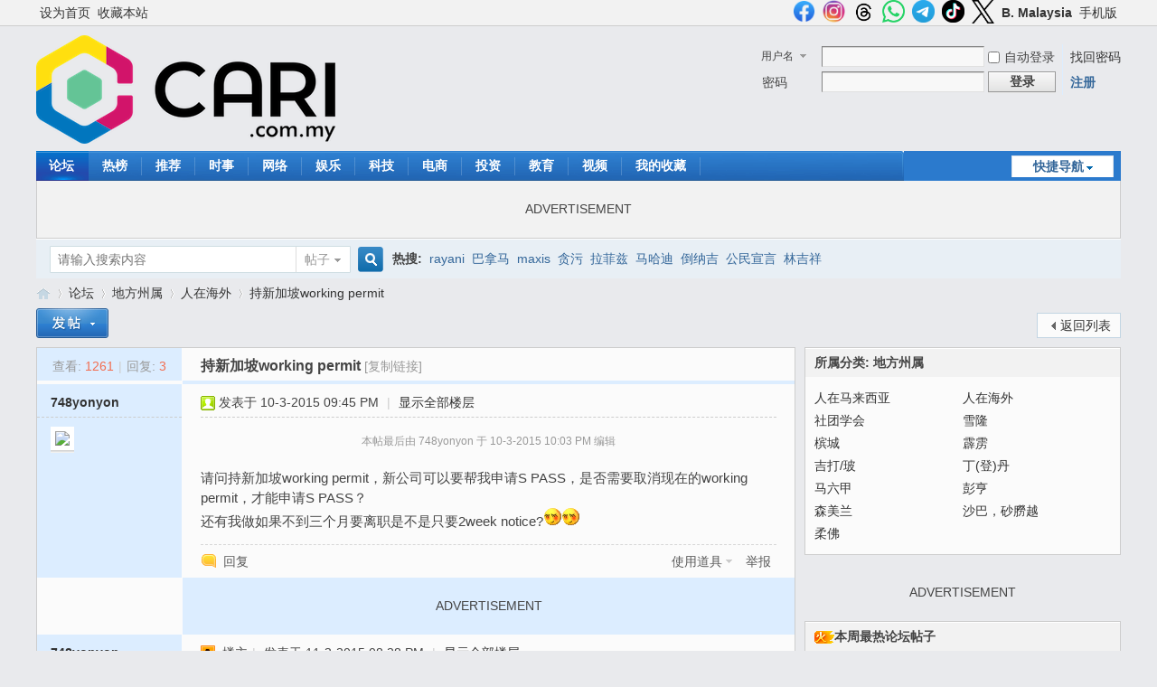

--- FILE ---
content_type: text/html; charset=utf-8
request_url: https://cn.cari.com.my/forum.php?mod=viewthread&tid=3627912
body_size: 13335
content:
<!DOCTYPE html PUBLIC "-//W3C//DTD XHTML 1.0 Transitional//EN" "http://www.w3.org/TR/xhtml1/DTD/xhtml1-transitional.dtd">
<html xmlns="http://www.w3.org/1999/xhtml">
<head>
<meta http-equiv="Content-Type" content="text/html; charset=utf-8" />
<title>持新加坡working permit - 人在海外 - 佳礼资讯网</title>
<link href="https://cn.cari.com.my/forum.php?mod=viewthread&tid=3627912" rel="canonical" />
<meta property="og:site_name" content="佳礼网"/>
<meta property="og:title" content="持新加坡working permit - 人在海外 -  佳礼资讯网"/>
<meta property="og:description" content="请问持新加坡working permit，新公司可以要帮我申请S PASS，是否需要取消现在的working permit，才能申请S PASS？还有我做如果不到三个月要离职是不是只要2week notice? ... 持新加坡working permit ,佳礼资讯网" />
<meta property="og:image" content="" />
<meta name="twitter:image" content="">
<meta property="fb:app_id" content="210106385698126" />
<meta property="fb:pages" content="184572924024" />
<meta property="fb:pages" content="325222887629144" />
<meta property="fb:pages" content="1467392560230441" />
<meta property="fb:pages" content="1513385025547568" />
<meta property="fb:pages" content="798937656917552" />
<meta property="fb:pages" content="1659215817699752" />
<meta property="fb:pages" content="181439425593537" />


<meta name="keywords" content="持新加坡working permit" />
<meta name="description" content="请问持新加坡working permit，新公司可以要帮我申请S PASS，是否需要取消现在的working permit，才能申请S PASS？还有我做如果不到三个月要离职是不是只要2week notice? ... 持新加坡working permit ,佳礼资讯网" />
<meta name="generator" content="Discuz! X3.4" />
<meta name="author" content="Discuz! Team and Comsenz UI Team" />
<meta name="copyright" content="2001-2021 Tencent Cloud." />
<meta name="MSSmartTagsPreventParsing" content="True" />
<meta http-equiv="MSThemeCompatible" content="Yes" />
<base href="https://cn.cari.com.my/" /><link rel="stylesheet" type="text/css" href="data/cache/style_1_common.css?dd8" /><link rel="stylesheet" type="text/css" href="data/cache/style_1_forum_viewthread.css?dd8" /><script type="text/javascript">var STYLEID = '1', STATICURL = 'static/', IMGDIR = 'static/image/common', VERHASH = 'dd8', charset = 'utf-8', discuz_uid = '0', cookiepre = 'cari_newcoo_0af9_', cookiedomain = '.cari.com.my', cookiepath = '/', showusercard = '1', attackevasive = '0', disallowfloat = 'login|sendpm|newthread|reply|viewratings|viewwarning|viewthreadmod|viewvote|tradeorder|activity|debate|nav|usergroups|task', creditnotice = '1|积分|,2|人气|,3|魅力|,4|经验|,5|CPoint|,6|热辣|,7|CCash|', defaultstyle = '', REPORTURL = 'aHR0cHM6Ly9jbi5jYXJpLmNvbS5teS9mb3J1bS5waHA/bW9kPXZpZXd0aHJlYWQmdGlkPTM2Mjc5MTI=', SITEURL = 'https://cn.cari.com.my/', JSPATH = 'static/js/', CSSPATH = 'data/cache/style_', DYNAMICURL = '';</script>
<script src="static/js/common.js?dd8" type="text/javascript"></script>

<!-- DNS Fast Load  -->	
	<link rel="dns-prefetch" href="//ads.pubmatic.com"/>
	<link rel="dns-prefetch" href="//adservice.google.com"/>
	<link rel="dns-prefetch" href="//www.google.com"/>
	<link rel="dns-prefetch" href="//www.google-analytics.com"/>
	<link rel="dns-prefetch" href="//tpc.googlesyndication.com"/>
	<link rel="dns-prefetch" href="//www.googletagservices.com"/>
	

<!-- Google Tag Manager -->
<script>(function(w,d,s,l,i){w[l]=w[l]||[];w[l].push({'gtm.start':
  new Date().getTime(),event:'gtm.js'});var f=d.getElementsByTagName(s)[0],
  j=d.createElement(s),dl=l!='dataLayer'?'&l='+l:'';j.async=true;j.src=
  'https://www.googletagmanager.com/gtm.js?id='+i+dl;f.parentNode.insertBefore(j,f);
  })(window,document,'script','dataLayer','GTM-KC78NDQ');</script>
  <!-- End Google Tag Manager -->

  <!-- Google Tag Manager (noscript) -->
<noscript><iframe src="https://www.googletagmanager.com/ns.html?id=GTM-KC78NDQ"
  height="0" width="0" style="display:none;visibility:hidden"></iframe></noscript>
  <!-- End Google Tag Manager (noscript) -->


<!-- Facebook Pixel Code -->
	<script>
	  !function(f,b,e,v,n,t,s)
	  {if(f.fbq)return;n=f.fbq=function(){n.callMethod?
	  n.callMethod.apply(n,arguments):n.queue.push(arguments)};
	  if(!f._fbq)f._fbq=n;n.push=n;n.loaded=!0;n.version='2.0';
	  n.queue=[];t=b.createElement(e);t.async=!0;
	  t.src=v;s=b.getElementsByTagName(e)[0];
	  s.parentNode.insertBefore(t,s)}(window, document,'script',
	  'https://connect.facebook.net/en_US/fbevents.js');
	  fbq('init', '1412622982149107');
	  fbq('track', 'PageView');
	  fbq('track', 'FindLocation');
	  fbq('track', 'SubmitApplication');
	  fbq('track', 'ViewContent');
	</script>
	<noscript><img height="1" width="1" style="display:none" src="https://www.facebook.com/tr?id=1412622982149107&ev=PageView&noscript=1"/></noscript>


<!-- Begin Select Media Header Bidding Code Header 2025 Feb -->

<script> !(function () { window.googletag = window.googletag || {}; window.vmpbjs = window.vmpbjs || {}; window.vpb = window.vpb || {}; vpb.cmd = vpb.cmd || []; vpb.st=Date.now();  vpb.fastLoad = true; googletag.cmd = googletag.cmd || []; vmpbjs.cmd = vmpbjs.cmd || []; var cmds = []; try{ cmds = googletag.cmd.slice(0); googletag.cmd.length = 0; }catch(e){} var ready = false; function exec(cb) { return cb.call(googletag); } var overriden = false; googletag.cmd.push(function () { overriden = true; googletag.cmd.unshift = function (cb) { if (ready) { return exec(cb); } cmds.unshift(cb); if (cb._startgpt) { ready = true; for (var k = 0; k < cmds.length; k++) { exec(cmds[k]); } } }; googletag.cmd.push = function (cb) { if (ready) { return exec(cb); } cmds.push(cb); }; }); if(!overriden){ googletag.cmd.push = function (cb) { cmds.push(cb); }; googletag.cmd.unshift = function (cb) { cmds.unshift(cb); if (cb._startgpt) { ready = true; if (googletag.apiReady) { cmds.forEach(function (cb) { googletag.cmd.push(cb); }); } else { googletag.cmd = cmds; } } }; } var dayMs = 36e5, cb = parseInt(Date.now() / dayMs), vpbSrc = '//player.hb.selectmedia.asia/prebidlink/' + cb + '/wrapper_hb_441187_11178.js', pbSrc = vpbSrc.replace('wrapper_hb', 'hb'), gptSrc = '//securepubads.g.doubleclick.net/tag/js/gpt.js', c = document.head || document.body || document.documentElement; function loadScript(src, cb) { var s = document.createElement('script'); s.src = src; s.defer=false; c.appendChild(s); s.onload = cb; s.onerror = function(){ var fn = function(){}; fn._startgpt = true; googletag.cmd.unshift(fn); }; return s; } loadScript(pbSrc); loadScript(gptSrc); loadScript(vpbSrc); })() </script>

<!-- End Select Media Header Bidding Code Header 2025 Feb -->


<!-- Google Ads Tag for Forum and Portal -->
	<script data-ad-client="ca-pub-2072387815060896" async src="https://pagead2.googlesyndication.com/pagead/js/adsbygoogle.js"></script>
	<script async src="https://securepubads.g.doubleclick.net/tag/js/gpt.js"></script>
	



<!-- Google Ad Manager Forum PC -->		
	<script>
	var ad_forum_m_1;
	  window.googletag = window.googletag || {cmd: []};
	  googletag.cmd.push(function() {
		googletag.defineSlot('/7106219/cn_forum_LB_Top', [[970, 250], [970, 90], [900, 90], [728, 90]], 'div-gpt-ad-88221199-0').addService(googletag.pubads());
		googletag.defineSlot('/7106219/cn_forum_LB_Mid', [1, 1], 'div-gpt-ad-88221199-1').addService(googletag.pubads());
		googletag.defineSlot('/7106219/cn_forum_LB_Mid2', ['fluid', [728, 90]], 'div-gpt-ad-88221199-2').addService(googletag.pubads());
		googletag.defineSlot('/7106219/cn_forum_LB_Mid3', [728, 90], 'div-gpt-ad-88221199-3').addService(googletag.pubads());
		googletag.defineSlot('/7106219/cn_forum_LB_Bot', [728, 90], 'div-gpt-ad-88221199-4').addService(googletag.pubads());
		googletag.defineSlot('/7106219/cn_forum_Rec_Top',[300, 250], 'div-gpt-ad-88221199-5').addService(googletag.pubads());
		googletag.defineSlot('/7106219/cn_forum_Rec_Mid',[300, 250], 'div-gpt-ad-88221199-6').addService(googletag.pubads());
		ad_forum_m_1 = googletag.defineSlot('/7106219/cn_forum_Rec_Bot',[300, 600], 'div-gpt-ad-88221199-7').addService(googletag.pubads());
		googletag.defineOutOfPageSlot('/7106219/cn_STO', 'div-gpt-ad-88220099-8').addService(googletag.pubads());
		googletag.pubads().enableSingleRequest();
		googletag.pubads().collapseEmptyDivs();
		googletag.enableServices();
	  });

	  var cari_refresh_ad_slots = function() {
		
		googletag.cmd.push(function() {
		  googletag.pubads().refresh([ad_forum_m_1]);
		});
	  };
	  /*
	  setInterval(function(){
		
		cari_refresh_ad_slots();
	  },24999);
	  */
	</script>
<meta name="application-name" content="佳礼资讯网" />
<meta name="msapplication-tooltip" content="佳礼资讯网" />
<meta name="msapplication-task" content="name=首页;action-uri=https://cn.cari.com.my/portal.php;icon-uri=https://cn.cari.com.my/static/image/common/portal.ico" /><meta name="msapplication-task" content="name=论坛;action-uri=https://cn.cari.com.my/forum.php;icon-uri=https://cn.cari.com.my/static/image/common/bbs.ico" />
<meta name="msapplication-task" content="name=群组;action-uri=https://cn.cari.com.my/group.php;icon-uri=https://cn.cari.com.my/static/image/common/group.ico" /><meta name="msapplication-task" content="name=Myhome;action-uri=https://cn.cari.com.my/home.php;icon-uri=https://cn.cari.com.my/static/image/common/home.ico" /><link rel="archives" title="佳礼资讯网" href="https://cn.cari.com.my/archiver/" />
<script src="static/js/forum.js?dd8" type="text/javascript"></script>
<script src="https://code.jquery.com/jquery-3.6.0.min.js" type="text/javascript" type="text/javascript" ></script>
<script type="text/javascript" >var az = jQuery.noConflict()</script>
<script type='text/javascript' src='https://platform-api.sharethis.com/js/sharethis.js#property=639c0acde6edea00197b1811&product=sop' async='async'></script>
</head>

<body id="nv_forum" class="pg_viewthread" onkeydown="if(event.keyCode==27) return false;"><!-- /7106219/cn_STO -->
<div id='div-gpt-ad-88220099-8'>
  <script>
    googletag.cmd.push(function() { googletag.display('div-gpt-ad-88220099-8'); });
  </script>
</div>
<div id="append_parent"></div><div id="ajaxwaitid"></div>
<div id="toptb" class="cl">
<div class="wp">
<div class="z"><a href="javascript:;"  onclick="setHomepage('https://cn1.cari.com.my/');">设为首页</a><a href="https://cn1.cari.com.my/"  onclick="addFavorite(this.href, '佳礼资讯网');return false;">收藏本站</a></div>
<div class="y">
<a id="switchblind" href="javascript:;" onclick="toggleBlind(this)" title="开启辅助访问" class="switchblind"></a>


<a href="https://www.facebook.com/cari.com.my"  target="_blank" style="font-weight: bold;color: blue"><img src=https://uf.cari.com.my/forumx/cforum/common/fb.png width=25px></a>
<a href="https://www.instagram.com/cari.com.my/"   target="_blank" style="font-weight: bold;color: blue"><img src=https://uf.cari.com.my/forumx/cforum/common/insta.png width=25px></a>
<a href="https://www.threads.net/@cari.com.my" target="_blank"><img src=https://uf.cari.com.my/forumx/cforum/common/threads.png width=25px></a>
<a href="https://whatsapp.com/channel/0029Vacids0Likg0HnL2xT1z" target="_blank"><img src=https://uf.cari.com.my/forumx/cforum/common/whatsapp.png width=25px></a>
<a href="https://t.me/cariinternet" target="_blank"><img src=https://uf.cari.com.my/forumx/cforum/common/telegram.png width=25px></a>
<a href="https://www.tiktok.com/@cariinternet" target="_blank"><img src=https://uf.cari.com.my/forumx/cforum/common/tiktok.png width=25px></a>
<a href="https://x.com/CARIChinese" target="_blank" style="font-weight: bold;color: blue"><img src=https://uf.cari.com.my/forumx/cforum/common/x.png width=25px></a>

<a href="http://b.cari.com.my/"  style="font-weight: bold;">B. Malaysia</a><a href="http://m.cari.com.my/?cc" >手机版</a></div>
</div>
</div>

<div id="hd">
<div class="wp">
<div class="hdc cl"><h2><a href="./" title="佳礼资讯网"><img src="static/image/common/cari_logo_tag2.png" alt="佳礼资讯网" border="0" /></a></h2><script src="static/js/logging.js?dd8" type="text/javascript"></script>
<form method="post" autocomplete="off" id="lsform" action="member.php?mod=logging&amp;action=login&amp;loginsubmit=yes&amp;infloat=yes&amp;lssubmit=yes" onsubmit="return lsSubmit();">
<div class="fastlg cl">
<span id="return_ls" style="display:none"></span>
<div class="y pns">
<table cellspacing="0" cellpadding="0">
<tr>
<td>
<span class="ftid">
<select name="fastloginfield" id="ls_fastloginfield" width="40" tabindex="900">
<option value="username">用户名</option>
<option value="uid">UID</option>
<option value="email">Email</option>
</select>
</span>
<script type="text/javascript">simulateSelect('ls_fastloginfield')</script>
</td>
<td><input type="text" name="username" id="ls_username" autocomplete="off" class="px vm" tabindex="901" /></td>
<td class="fastlg_l"><label for="ls_cookietime"><input type="checkbox" name="cookietime" id="ls_cookietime" class="pc" value="2592000" tabindex="903" />自动登录</label></td>
<td>&nbsp;<a href="javascript:;" onclick="showWindow('login', 'member.php?mod=logging&action=login&viewlostpw=1')">找回密码</a></td>
</tr>
<tr>
<td><label for="ls_password" class="z psw_w">密码</label></td>
<td><input type="password" name="password" id="ls_password" class="px vm" autocomplete="off" tabindex="902" /></td>
<td class="fastlg_l"><button type="submit" class="pn vm" tabindex="904" style="width: 75px;"><em>登录</em></button></td>
<td>&nbsp;<a href="member.php?mod=register" class="xi2 xw1">注册</a></td>
</tr>
</table>
<input type="hidden" name="formhash" value="23cda857" />
<input type="hidden" name="quickforward" value="yes" />
<input type="hidden" name="handlekey" value="ls" />
</div>
</div>
</form>

</div>

<div id="nv">
<a href="javascript:;" id="qmenu" onmouseover="delayShow(this, function () {showMenu({'ctrlid':'qmenu','pos':'34!','ctrlclass':'a','duration':2});showForummenu(155);})">快捷导航</a>
<ul><li class="a" id="mn_forum" onmouseover="showMenu({'ctrlid':this.id,'ctrlclass':'hover','duration':2})"><a href="forum.php" hidefocus="true" title="BBS"  >论坛<span>BBS</span></a></li><li id="mn_Nc903" ><a href="portal.php?mod=list&catid=628" hidefocus="true"  >热榜</a></li><li id="mn_N1823" ><a href="portal.php?mod=list&catid=629" hidefocus="true"  >推荐</a></li><li id="mn_Nbbd9" ><a href="portal.php?mod=list&catid=588" hidefocus="true"  >时事</a></li><li id="mn_N7826" ><a href="portal.php?mod=list&catid=583" hidefocus="true"  >网络</a></li><li id="mn_N6bec" ><a href="portal.php?mod=list&catid=630" hidefocus="true"  >娱乐</a></li><li id="mn_N4212" ><a href="portal.php?mod=list&catid=632" hidefocus="true"  >科技</a></li><li id="mn_Nb87b" ><a href="portal.php?mod=list&catid=633" hidefocus="true"  >电商</a></li><li id="mn_N0a6d" ><a href="portal.php?mod=list&catid=634" hidefocus="true"  >投资</a></li><li id="mn_N66d5" ><a href="portal.php?mod=list&catid=635" hidefocus="true"  >教育</a></li><li id="mn_N6248" ><a href="portal.php?mod=list&catid=49" hidefocus="true"  >视频</a></li><li id="mn_Nfcbb" ><a href="https://c.cari.com.my/home.php?mod=space&do=favorite&view=me" hidefocus="true"  >我的收藏</a></li></ul>
</div>
<ul class="p_pop h_pop" id="mn_forum_menu" style="display: none"><li><a href="forum.php?mod=guide&view=newthread" hidefocus="true"  style="font-weight: bold;">最新发表</a></li><li><a href="forum.php?mod=guide&view=new" hidefocus="true"  style="font-weight: bold;">最新回复</a></li><li><a href="forum.php?mod=guide&view=hot" hidefocus="true"  style="font-weight: bold;">最新热门</a></li><li><a href="forum.php?mod=guide&view=digest" hidefocus="true"  style="font-weight: bold;">最新精华</a></li><li><a href="/forum.php?gid=488" hidefocus="true" >政经文教</a></li><li><a href="/forum.php?gid=3" hidefocus="true" >谈天说地</a></li><li><a href="/forum.php?gid=536" hidefocus="true" >投资理财</a></li><li><a href="/forum.php?gid=42" hidefocus="true" >影音娱乐</a></li><li><a href="/forum.php?gid=48" hidefocus="true" >办公美食</a></li><li><a href="/forum.php?gid=355" hidefocus="true" >时尚生活</a></li><li><a href="/forum.php?gid=174" hidefocus="true" >家庭生活</a></li><li><a href="/forum.php?gid=45" hidefocus="true" >医疗保健</a></li><li><a href="/forum.php?gid=12" hidefocus="true" >兴趣爱好</a></li><li><a href="/forum.php?gid=348" hidefocus="true" >旅游休闲</a></li><li><a href="/forum.php?gid=238" hidefocus="true" >爱车专区</a></li><li><a href="/forum.php?gid=191" hidefocus="true" >电脑手机</a></li><li><a href="/forum.php?gid=417" hidefocus="true" >体育专区</a></li><li><a href="forum.php?mod=guide&view=my" hidefocus="true" >我的帖子</a></li><li><a href="/forum.php?gid=14" hidefocus="true" >人文空间</a></li><li><a href="/forum.php?gid=268" hidefocus="true" >影像世界</a></li><li><a href="/forum.php?gid=171" hidefocus="true" >网络电玩</a></li><li><a href="/forum.php?gid=13" hidefocus="true" >资讯科技</a></li><li><a href="/forum.php?gid=709" hidefocus="true" >命理运勢</a></li><li><a href="/forum.php?gid=41" hidefocus="true" >宗教信仰</a></li><li><a href="/forum.php?gid=250" hidefocus="true" >欢乐校园</a></li><li><a href="/forum.php?gid=58" hidefocus="true" >地方州属</a></li><li><a href="/forum.php?gid=433" hidefocus="true" >佳礼商场</a></li><li><a href="/forum.php?gid=16" hidefocus="true" >版主交流建议</a></li><li><a href="/forum.php?gid=409" hidefocus="true" >佳礼官方通告区</a></li></ul><div id="mu" class="cl">
</div><div class="a_mu"><BR><P><center> ADVERTISEMENT <!-- /7106219/cn_forum_LB_Top-2 --><div id='div-gpt-ad-88221199-0' style='min-width: 728px; min-height: 90px;'>
  <script>
    googletag.cmd.push(function() { googletag.display('div-gpt-ad-88221199-0'); });
  </script>
</div></center><BR></div><div id="scbar" class="scbar_narrow cl">
<form id="scbar_form" method="post" autocomplete="off" onsubmit="searchFocus($('scbar_txt'))" action="search.php?searchsubmit=yes" target="_blank">
<input type="hidden" name="mod" id="scbar_mod" value="search" />
<input type="hidden" name="formhash" value="23cda857" />
<input type="hidden" name="srchtype" value="title" />
<input type="hidden" name="srhfid" value="155" />
<input type="hidden" name="srhlocality" value="forum::viewthread" />
<table cellspacing="0" cellpadding="0">
<tr>
<td class="scbar_icon_td"></td>
<td class="scbar_txt_td"><input type="text" name="srchtxt" id="scbar_txt" value="请输入搜索内容" autocomplete="off" x-webkit-speech speech /></td>
<td class="scbar_type_td"><a href="javascript:;" id="scbar_type" class="xg1" onclick="showMenu(this.id)" hidefocus="true">搜索</a></td>
<td class="scbar_btn_td"><button type="submit" name="searchsubmit" id="scbar_btn" sc="1" class="pn pnc" value="true"><strong class="xi2">搜索</strong></button></td>
<td class="scbar_hot_td">
<div id="scbar_hot">
<strong class="xw1">热搜: </strong>

<a href="search.php?mod=forum&amp;srchtxt=rayani&amp;formhash=23cda857&amp;searchsubmit=true&amp;source=hotsearch" target="_blank" class="xi2" sc="1">rayani</a>



<a href="search.php?mod=forum&amp;srchtxt=%E5%B7%B4%E6%8B%BF%E9%A9%AC&amp;formhash=23cda857&amp;searchsubmit=true&amp;source=hotsearch" target="_blank" class="xi2" sc="1">巴拿马</a>



<a href="search.php?mod=forum&amp;srchtxt=maxis&amp;formhash=23cda857&amp;searchsubmit=true&amp;source=hotsearch" target="_blank" class="xi2" sc="1">maxis</a>



<a href="search.php?mod=forum&amp;srchtxt=%E8%B4%AA%E6%B1%A1&amp;formhash=23cda857&amp;searchsubmit=true&amp;source=hotsearch" target="_blank" class="xi2" sc="1">贪污</a>



<a href="search.php?mod=forum&amp;srchtxt=%E6%8B%89%E8%8F%B2%E5%85%B9&amp;formhash=23cda857&amp;searchsubmit=true&amp;source=hotsearch" target="_blank" class="xi2" sc="1">拉菲兹</a>



<a href="search.php?mod=forum&amp;srchtxt=%E9%A9%AC%E5%93%88%E8%BF%AA&amp;formhash=23cda857&amp;searchsubmit=true&amp;source=hotsearch" target="_blank" class="xi2" sc="1">马哈迪</a>



<a href="search.php?mod=forum&amp;srchtxt=%E5%80%92%E7%BA%B3%E5%90%89&amp;formhash=23cda857&amp;searchsubmit=true&amp;source=hotsearch" target="_blank" class="xi2" sc="1">倒纳吉</a>



<a href="search.php?mod=forum&amp;srchtxt=%E5%85%AC%E6%B0%91%E5%AE%A3%E8%A8%80&amp;formhash=23cda857&amp;searchsubmit=true&amp;source=hotsearch" target="_blank" class="xi2" sc="1">公民宣言</a>



<a href="search.php?mod=forum&amp;srchtxt=%E6%9E%97%E5%90%89%E7%A5%A5&amp;formhash=23cda857&amp;searchsubmit=true&amp;source=hotsearch" target="_blank" class="xi2" sc="1">林吉祥</a>

</div>
</td>
</tr>
</table>
</form>
</div>
<ul id="scbar_type_menu" class="p_pop" style="display: none;"><li><a href="javascript:;" rel="curforum" fid="155" >本版</a></li><li><a href="javascript:;" rel="article">文章</a></li><li><a href="javascript:;" rel="forum" class="curtype">帖子</a></li><li><a href="javascript:;" rel="group">群组</a></li><li><a href="javascript:;" rel="user">用户</a></li></ul>
<script type="text/javascript">
initSearchmenu('scbar', '');
</script>
</div>
</div>


<div id="wp" class="wp">
<script type="text/javascript">var fid = parseInt('155'), tid = parseInt('3627912');</script>

<script src="static/js/forum_viewthread.js?dd8" type="text/javascript"></script>
<script type="text/javascript">zoomstatus = parseInt(1);var imagemaxwidth = '640';var aimgcount = new Array();</script>

<style id="diy_style" type="text/css"></style>
<!--[diy=diynavtop]--><div id="diynavtop" class="area"></div><!--[/diy]-->
<div id="pt" class="bm cl">
<div class="z">
<a href="./" class="nvhm" title="首页">佳礼资讯网</a><em>&raquo;</em><a href="forum.php">论坛</a> <em>&rsaquo;</em> <a href="forum.php?gid=58">地方州属</a> <em>&rsaquo;</em> <a href="forum.php?mod=forumdisplay&amp;fid=155">人在海外</a> <em>&rsaquo;</em> <a href="forum.php?mod=viewthread&amp;tid=3627912">持新加坡working permit</a>
</div>
</div>

<style id="diy_style" type="text/css"></style>
<div class="wp">
<!--[diy=diy1]--><div id="diy1" class="area"></div><!--[/diy]-->
</div>

<div id="ct" class="wp cl">
<div id="pgt" class="pgs mbm cl ">
<div class="pgt"></div>
<span class="y pgb"><a href="forum.php?mod=forumdisplay&amp;fid=155">返回列表</a></span>
<a id="newspecial" onmouseover="$('newspecial').id = 'newspecialtmp';this.id = 'newspecial';showMenu({'ctrlid':this.id})" onclick="showWindow('newthread', 'forum.php?mod=post&action=newthread&fid=155')" href="javascript:;" title="发新帖"><img src="static/image/common/pn_post.png" alt="发新帖" /></a></div>



<table border=0  cellspacing="0" cellpadding="0"><tr><td valign=top>

<div id="postlist" class="pl bm">
<table cellspacing="0" cellpadding="0">
<tr>
<td class="pls ptn pbn">
<div class="hm ptn">
<span class="xg1">查看:</span> <span class="xi1">1261</span><span class="pipe">|</span><span class="xg1">回复:</span> <span class="xi1">3</span>
</div>
</td>
<td class="plc ptm pbn vwthd">
<h1 class="ts">
<span id="thread_subject">持新加坡working permit</span>
</h1>
<span class="xg1">
<a href="forum.php?mod=viewthread&amp;tid=3627912" onclick="return copyThreadUrl(this, '佳礼资讯网')" >[复制链接]</a>
</span>
</td>
</tr>
</table>


<table cellspacing="0" cellpadding="0" class="ad">
<tr>
<td class="pls">
</td>
<td class="plc">
</td>
</tr>
</table><div id="post_124412832" ><table id="pid124412832" class="plhin" summary="pid124412832" cellspacing="0" cellpadding="0">
<tr>
 <td class="pls" rowspan="2">
<div id="favatar124412832" class="pls cl favatar">
<div class="pi">
<div class="authi"><a href="home.php?mod=space&amp;uid=163990" target="_blank" class="xw1">748yonyon</a>
</div>
</div>
<div class="p_pop blk bui card_gender_" id="userinfo124412832" style="display: none; margin-top: -11px;">
<div class="m z">
<div id="userinfo124412832_ma"></div>
</div>
<div class="i y">
<div>
<strong><a href="home.php?mod=space&amp;uid=163990" target="_blank" class="xi2">748yonyon</a></strong>
<em>当前离线</em>
</div><dl class="cl">
<dt>积分</dt><dd><a href="home.php?mod=space&uid=163990&do=profile" target="_blank" class="xi2">1766</a></dd>
</dl><div class="imicn">
<a href="home.php?mod=space&amp;uid=163990&amp;do=profile" target="_blank" title="查看详细资料"><img src="static/image/common/userinfo.gif" alt="查看详细资料" /></a>
</div>
<div id="avatarfeed"><span id="threadsortswait"></span></div>
</div>
</div>
<div>
<div class="avatar"><a href="home.php?mod=space&amp;uid=163990" class="avtm" target="_blank"><img src="https://u2023.cari.com.my/data/avatar/000/16/39/90_avatar_middle.jpg" onerror="this.onerror=null;this.src='https://u2023.cari.com.my/images/noavatar_middle.gif'" /></a></div>
</div>
</div>
</td>
<td class="plc">
<div class="pi">
<div class="pti">
<div class="pdbt">
</div>
<div class="authi">
<img class="authicn vm" id="authicon124412832" src="static/image/common/online_member.gif" />
<em id="authorposton124412832">发表于 10-3-2015 09:45 PM</em>
<span class="pipe">|</span>
<a href="forum.php?mod=viewthread&amp;tid=3627912&amp;page=1" rel="nofollow">显示全部楼层</a>
<span class="pipe show">|</span><a href="javascript:;" onclick="readmode($('thread_subject').innerHTML, 124412832);" class="show">阅读模式</a>
</div>
</div>
</div><div class="pct"><style type="text/css">.pcb{margin-right:0}</style><div class="pcb">
 
<div class="t_fsz">
<table cellspacing="0" cellpadding="0"><tr><td class="t_f" id="postmessage_124412832">
<i class="pstatus"> 本帖最后由 748yonyon 于 10-3-2015 10:03 PM 编辑 </i><br />
<br />
请问持新加坡working permit，新公司可以要帮我申请S PASS，是否需要取消现在的working permit，才能申请S PASS？<br />
还有我做如果不到三个月要离职是不是只要2week notice?<img src="static/image/smiley/default/shy.gif" smilieid="30" border="0" alt="" /><img src="static/image/smiley/default/shy.gif" smilieid="30" border="0" alt="" /></td></tr></table>


</div>
<div id="comment_124412832" class="cm">
</div>

<div id="post_rate_div_124412832"></div>
</div>
</div>

</td></tr>
<tr><td class="plc plm">
</td>
</tr>
<tr id="_postposition124412832"></tr>
<tr>
<td class="pls"></td>
<td class="plc" style="overflow:visible;">
<div class="po hin">
<div class="pob cl">
<em>
<a class="fastre" href="forum.php?mod=post&amp;action=reply&amp;fid=155&amp;tid=3627912&amp;reppost=124412832&amp;extra=&amp;page=1" onclick="showWindow('reply', this.href)">回复</a>
</em>

<p>
<a href="javascript:;" id="mgc_post_124412832" onmouseover="showMenu(this.id)" class="showmenu">使用道具</a>
<a href="javascript:;" onclick="showWindow('miscreport124412832', 'misc.php?mod=report&rtype=post&rid=124412832&tid=3627912&fid=155', 'get', -1);return false;">举报</a>
</p>

<ul id="mgc_post_124412832_menu" class="p_pop mgcmn" style="display: none;">
<li><a href="home.php?mod=magic&amp;mid=highlight&amp;idtype=tid&amp;id=3627912" id="a_stick" onclick="showWindow(this.id, this.href)"><img src="static/image/magic/highlight.small.gif" />变色卡</a></li>
<li><a href="home.php?mod=magic&amp;mid=jack&amp;idtype=tid&amp;id=3627912" id="a_jack" onclick="showWindow(this.id, this.href)"><img src="static/image/magic/jack.small.gif" />千斤顶</a></li>
</ul>
<script type="text/javascript" reload="1">checkmgcmn('post_124412832')</script>
</div>
</div>
</td>
</tr>
<tr class="ad">
<td class="pls">
</td>
<td class="plc">
<div class="a_p"><BR><center> ADVERTISEMENT <!-- /7106219/cn_forum_LB_Mid-18 -->
<div id='div-gpt-ad-88221199-1'>
  <script>
    googletag.cmd.push(function() { googletag.display('div-gpt-ad-88221199-1'); });
  </script>
</div></center><BR></div></td>
</tr>
</table>
</div>
<div id="post_124427786" ><table id="pid124427786" class="plhin" summary="pid124427786" cellspacing="0" cellpadding="0">
<tr>
 <td class="pls" rowspan="2">
<div id="favatar124427786" class="pls cl favatar">
<div class="pi">
<div class="authi"><a href="home.php?mod=space&amp;uid=163990" target="_blank" class="xw1">748yonyon</a>
</div>
</div>
<div class="p_pop blk bui card_gender_" id="userinfo124427786" style="display: none; margin-top: -11px;">
<div class="m z">
<div id="userinfo124427786_ma"></div>
</div>
<div class="i y">
<div>
<strong><a href="home.php?mod=space&amp;uid=163990" target="_blank" class="xi2">748yonyon</a></strong>
<em>当前离线</em>
</div><dl class="cl">
<dt>积分</dt><dd><a href="home.php?mod=space&uid=163990&do=profile" target="_blank" class="xi2">1766</a></dd>
</dl><div class="imicn">
<a href="home.php?mod=space&amp;uid=163990&amp;do=profile" target="_blank" title="查看详细资料"><img src="static/image/common/userinfo.gif" alt="查看详细资料" /></a>
</div>
<div id="avatarfeed"><span id="threadsortswait"></span></div>
</div>
</div>
<div>
<div class="avatar"><a href="home.php?mod=space&amp;uid=163990" class="avtm" target="_blank"><img src="https://u2023.cari.com.my/data/avatar/000/16/39/90_avatar_middle.jpg" onerror="this.onerror=null;this.src='https://u2023.cari.com.my/images/noavatar_middle.gif'" /></a></div>
</div>
</div>
</td>
<td class="plc">
<div class="pi">
<div class="pti">
<div class="pdbt">
</div>
<div class="authi">
<img class="authicn vm" id="authicon124427786" src="static/image/common/ico_lz.png" />
&nbsp;楼主<span class="pipe">|</span>
<em id="authorposton124427786">发表于 11-3-2015 08:28 PM</em>
<span class="pipe">|</span>
<a href="forum.php?mod=viewthread&amp;tid=3627912&amp;page=1" rel="nofollow">显示全部楼层</a>
</div>
</div>
</div><div class="pct"><div class="pcb">
<div class="t_fsz">
<table cellspacing="0" cellpadding="0"><tr><td class="t_f" id="postmessage_124427786">
没人懂吗？？？？？<img src="static/image/smiley/default/cry.gif" smilieid="29" border="0" alt="" /><img src="static/image/smiley/default/cry.gif" smilieid="29" border="0" alt="" /></td></tr></table>


</div>
<div id="comment_124427786" class="cm">
</div>

<div id="post_rate_div_124427786"></div>
</div>
</div>

</td></tr>
<tr><td class="plc plm">
</td>
</tr>
<tr id="_postposition124427786"></tr>
<tr>
<td class="pls"></td>
<td class="plc" style="overflow:visible;">
<div class="po hin">
<div class="pob cl">
<em>
<a class="fastre" href="forum.php?mod=post&amp;action=reply&amp;fid=155&amp;tid=3627912&amp;repquote=124427786&amp;extra=&amp;page=1" onclick="showWindow('reply', this.href)">回复</a>
</em>

<p>
<a href="javascript:;" id="mgc_post_124427786" onmouseover="showMenu(this.id)" class="showmenu">使用道具</a>
<a href="javascript:;" onclick="showWindow('miscreport124427786', 'misc.php?mod=report&rtype=post&rid=124427786&tid=3627912&fid=155', 'get', -1);return false;">举报</a>
</p>

<ul id="mgc_post_124427786_menu" class="p_pop mgcmn" style="display: none;">
</ul>
<script type="text/javascript" reload="1">checkmgcmn('post_124427786')</script>
</div>
</div>
</td>
</tr>
<tr class="ad">
<td class="pls">
</td>
<td class="plc">
</td>
</tr>
</table>
</div>
<div id="post_124427843" ><table id="pid124427843" class="plhin" summary="pid124427843" cellspacing="0" cellpadding="0">
<tr>
 <td class="pls" rowspan="2">
<div id="favatar124427843" class="pls cl favatar">
<div class="pi">
<div class="authi"><a href="home.php?mod=space&amp;uid=1758596" target="_blank" class="xw1">曼秀雷敦</a>
</div>
</div>
<div class="p_pop blk bui card_gender_" id="userinfo124427843" style="display: none; margin-top: -11px;">
<div class="m z">
<div id="userinfo124427843_ma"></div>
</div>
<div class="i y">
<div>
<strong><a href="home.php?mod=space&amp;uid=1758596" target="_blank" class="xi2">曼秀雷敦</a></strong>
<em>当前离线</em>
</div><dl class="cl">
<dt>积分</dt><dd><a href="home.php?mod=space&uid=1758596&do=profile" target="_blank" class="xi2">409</a></dd>
</dl><div class="imicn">
<a href="home.php?mod=space&amp;uid=1758596&amp;do=profile" target="_blank" title="查看详细资料"><img src="static/image/common/userinfo.gif" alt="查看详细资料" /></a>
</div>
<div id="avatarfeed"><span id="threadsortswait"></span></div>
</div>
</div>
<div>
<div class="avatar"><a href="home.php?mod=space&amp;uid=1758596" class="avtm" target="_blank"><img src="https://u2023.cari.com.my/data/avatar/001/75/85/96_avatar_middle.jpg" onerror="this.onerror=null;this.src='https://u2023.cari.com.my/images/noavatar_middle.gif'" /></a></div>
</div>
</div>
</td>
<td class="plc">
<div class="pi">
<div class="pti">
<div class="pdbt">
</div>
<div class="authi">
<img class="authicn vm" id="authicon124427843" src="static/image/common/online_member.gif" />
<em id="authorposton124427843">发表于 11-3-2015 08:32 PM</em>
<span class="pipe">|</span>
<a href="forum.php?mod=viewthread&amp;tid=3627912&amp;page=1" rel="nofollow">显示全部楼层</a>
</div>
</div>
</div><div class="pct"><div class="pcb">
<div class="t_fsz">
<table cellspacing="0" cellpadding="0"><tr><td class="t_f" id="postmessage_124427843">
1) 無須取消目前所持准證, 新公司可直接申請, 好心google一下, 這些人力部網站都有資料<br />
2) 回去看看你的聘書內容<br />
</td></tr></table>


</div>
<div id="comment_124427843" class="cm">
</div>

<div id="post_rate_div_124427843"></div>
</div>
</div>

</td></tr>
<tr><td class="plc plm">
</td>
</tr>
<tr id="_postposition124427843"></tr>
<tr>
<td class="pls"></td>
<td class="plc" style="overflow:visible;">
<div class="po hin">
<div class="pob cl">
<em>
<a class="fastre" href="forum.php?mod=post&amp;action=reply&amp;fid=155&amp;tid=3627912&amp;repquote=124427843&amp;extra=&amp;page=1" onclick="showWindow('reply', this.href)">回复</a>
</em>

<p>
<a href="javascript:;" id="mgc_post_124427843" onmouseover="showMenu(this.id)" class="showmenu">使用道具</a>
<a href="javascript:;" onclick="showWindow('miscreport124427843', 'misc.php?mod=report&rtype=post&rid=124427843&tid=3627912&fid=155', 'get', -1);return false;">举报</a>
</p>

<ul id="mgc_post_124427843_menu" class="p_pop mgcmn" style="display: none;">
</ul>
<script type="text/javascript" reload="1">checkmgcmn('post_124427843')</script>
</div>
</div>
</td>
</tr>
<tr class="ad">
<td class="pls">
</td>
<td class="plc">
</td>
</tr>
</table>
</div>
<div id="post_124427964" ><table id="pid124427964" class="plhin" summary="pid124427964" cellspacing="0" cellpadding="0">
<tr>
 <a name="lastpost"></a><td class="pls" rowspan="2">
<div id="favatar124427964" class="pls cl favatar">
<div class="pi">
<div class="authi"><a href="home.php?mod=space&amp;uid=163990" target="_blank" class="xw1">748yonyon</a>
</div>
</div>
<div class="p_pop blk bui card_gender_" id="userinfo124427964" style="display: none; margin-top: -11px;">
<div class="m z">
<div id="userinfo124427964_ma"></div>
</div>
<div class="i y">
<div>
<strong><a href="home.php?mod=space&amp;uid=163990" target="_blank" class="xi2">748yonyon</a></strong>
<em>当前离线</em>
</div><dl class="cl">
<dt>积分</dt><dd><a href="home.php?mod=space&uid=163990&do=profile" target="_blank" class="xi2">1766</a></dd>
</dl><div class="imicn">
<a href="home.php?mod=space&amp;uid=163990&amp;do=profile" target="_blank" title="查看详细资料"><img src="static/image/common/userinfo.gif" alt="查看详细资料" /></a>
</div>
<div id="avatarfeed"><span id="threadsortswait"></span></div>
</div>
</div>
<div>
<div class="avatar"><a href="home.php?mod=space&amp;uid=163990" class="avtm" target="_blank"><img src="https://u2023.cari.com.my/data/avatar/000/16/39/90_avatar_middle.jpg" onerror="this.onerror=null;this.src='https://u2023.cari.com.my/images/noavatar_middle.gif'" /></a></div>
</div>
</div>
</td>
<td class="plc">
<div class="pi">
<div class="pti">
<div class="pdbt">
</div>
<div class="authi">
<img class="authicn vm" id="authicon124427964" src="static/image/common/ico_lz.png" />
&nbsp;楼主<span class="pipe">|</span>
<em id="authorposton124427964">发表于 11-3-2015 08:42 PM</em>
<span class="pipe">|</span>
<a href="forum.php?mod=viewthread&amp;tid=3627912&amp;page=1" rel="nofollow">显示全部楼层</a>
</div>
</div>
</div><div class="pct"><div class="pcb">
<div class="t_fsz">
<table cellspacing="0" cellpadding="0"><tr><td class="t_f" id="postmessage_124427964">
<div class="quote"><blockquote><font size="2"><a href="https://cn.cari.com.my/forum.php?mod=redirect&amp;goto=findpost&amp;pid=124427843&amp;ptid=3627912" target="_blank"><font color="#999999">曼秀雷敦 发表于 11-3-2015 08:32 PM</font></a></font><br />
1) 無須取消目前所持准證, 新公司可直接申請, 好心google一下, 這些人力部網站都有資料<br />
2) 回去看看你的聘 ...</blockquote></div><br />
<br />
<br />
谢谢你。。。<br />
我没得看聘请书，我做工到现在都没给我签<img src="static/image/smiley/default/sweat.gif" smilieid="32" border="0" alt="" /><br />
</td></tr></table>


</div>
<div id="comment_124427964" class="cm">
</div>

<div id="post_rate_div_124427964"></div>
</div>
</div>

</td></tr>
<tr><td class="plc plm">
</td>
</tr>
<tr id="_postposition124427964"></tr>
<tr>
<td class="pls"></td>
<td class="plc" style="overflow:visible;">
<div class="po hin">
<div class="pob cl">
<em>
<a class="fastre" href="forum.php?mod=post&amp;action=reply&amp;fid=155&amp;tid=3627912&amp;repquote=124427964&amp;extra=&amp;page=1" onclick="showWindow('reply', this.href)">回复</a>
</em>

<p>
<a href="javascript:;" id="mgc_post_124427964" onmouseover="showMenu(this.id)" class="showmenu">使用道具</a>
<a href="javascript:;" onclick="showWindow('miscreport124427964', 'misc.php?mod=report&rtype=post&rid=124427964&tid=3627912&fid=155', 'get', -1);return false;">举报</a>
</p>

<ul id="mgc_post_124427964_menu" class="p_pop mgcmn" style="display: none;">
</ul>
<script type="text/javascript" reload="1">checkmgcmn('post_124427964')</script>
</div>
</div>
</td>
</tr>
<tr class="ad">
<td class="pls">
</td>
<td class="plc">
</td>
</tr>
</table>
</div>
<div id="postlistreply" class="pl"><div id="post_new" class="viewthread_table" style="display: none"></div></div>

</div>


<form method="post" autocomplete="off" name="modactions" id="modactions">
<input type="hidden" name="formhash" value="23cda857" />
<input type="hidden" name="optgroup" />
<input type="hidden" name="operation" />
<input type="hidden" name="listextra" value="" />
<input type="hidden" name="page" value="1" />
</form>


<div class="pgs mtm mbm cl">
<span class="pgb y"><a href="forum.php?mod=forumdisplay&amp;fid=155">返回列表</a></span>
<a id="newspecialtmp" onmouseover="$('newspecial').id = 'newspecialtmp';this.id = 'newspecial';showMenu({'ctrlid':this.id})" onclick="showWindow('newthread', 'forum.php?mod=post&action=newthread&fid=155')" href="javascript:;" title="发新帖"><img src="static/image/common/pn_post.png" alt="发新帖" /></a>
</div>




<!--[diy=diyfastposttop]--><div id="diyfastposttop" class="area"></div><!--[/diy]-->
<script type="text/javascript">
var postminchars = parseInt('2');
var postmaxchars = parseInt('30000');
var disablepostctrl = parseInt('0');
</script>

<div id="f_pst" class="pl bm bmw">
<form method="post" autocomplete="off" id="fastpostform" action="forum.php?mod=post&amp;action=reply&amp;fid=155&amp;tid=3627912&amp;extra=&amp;replysubmit=yes&amp;infloat=yes&amp;handlekey=fastpost" onSubmit="return fastpostvalidate(this)">
<table cellspacing="0" cellpadding="0">
<tr>
<td class="pls">
</td>
<td class="plc">

<span id="fastpostreturn"></span>


<div class="cl">
<div id="fastposteditor">
<div class="tedt mtn">
<div class="bar">
<span class="y">
<a href="forum.php?mod=post&amp;action=reply&amp;fid=155&amp;tid=3627912" onclick="return switchAdvanceMode(this.href)">高级模式</a>
</span><script src="static/js/seditor.js?dd8" type="text/javascript"></script>
<div class="fpd">
<a href="javascript:;" title="文字加粗" class="fbld">B</a>
<a href="javascript:;" title="设置文字颜色" class="fclr" id="fastpostforecolor">Color</a>
<a id="fastpostimg" href="javascript:;" title="图片" class="fmg">Image</a>
<a id="fastposturl" href="javascript:;" title="添加链接" class="flnk">Link</a>
<a id="fastpostquote" href="javascript:;" title="引用" class="fqt">Quote</a>
<a id="fastpostcode" href="javascript:;" title="代码" class="fcd">Code</a>
<a href="javascript:;" class="fsml" id="fastpostsml">Smilies</a>
</div></div>
<div class="area">
<div class="pt hm">
您需要登录后才可以回帖 <a href="member.php?mod=logging&amp;action=login" onclick="showWindow('login', this.href)" class="xi2">登录</a> | <a href="member.php?mod=register" class="xi2">注册</a>
</div>
</div>
</div>
</div>
</div>
<div id="seccheck_fastpost">
</div>


<input type="hidden" name="formhash" value="23cda857" />
<input type="hidden" name="usesig" value="" />
<input type="hidden" name="subject" value="  " />
<p class="ptm pnpost">
<a href="home.php?mod=spacecp&amp;ac=credit&amp;op=rule&amp;fid=155" class="y" target="_blank">本版积分规则</a>
<button type="button" onclick="showWindow('login', 'member.php?mod=logging&action=login&guestmessage=yes')"  onmouseover="checkpostrule('seccheck_fastpost', 'ac=reply');this.onmouseover=null" name="replysubmit" id="fastpostsubmit" class="pn pnc vm" value="replysubmit" tabindex="5"><strong>发表回复</strong></button>
<label class="lb"><input type="checkbox" name="adddynamic" class="pc" value="1" />回帖并转播</label>
<label for="fastpostrefresh"><input id="fastpostrefresh" type="checkbox" class="pc" />回帖后跳转到最后一页</label>
<script type="text/javascript">if(getcookie('fastpostrefresh') == 1) {$('fastpostrefresh').checked=true;}</script>
</p>
</td>
</tr>
</table>
</form>
</div>

</td><td width=10>&nbsp;</td>
</td><td width=336 valign=top>

<div class="sd">
<div class="bm">
<div class="bm_h">
<h2>所属分类: 地方州属</h2>
</div>
<div class="bm_c">
<ul class="xl xl2 cl"><li><a href="forum.php?mod=forumdisplay&amp;fid=264">人在马来西亚</a></li>
<li><a href="forum.php?mod=forumdisplay&amp;fid=155">人在海外</a></li>
<li><a href="forum.php?mod=forumdisplay&amp;fid=499">社团学会</a></li>
<li><a href="forum.php?mod=forumdisplay&amp;fid=62">雪隆</a></li>
<li><a href="forum.php?mod=forumdisplay&amp;fid=60">槟城</a></li>
<li><a href="forum.php?mod=forumdisplay&amp;fid=61">霹雳</a></li>
<li><a href="forum.php?mod=forumdisplay&amp;fid=59">吉打/玻</a></li>
<li><a href="forum.php?mod=forumdisplay&amp;fid=63">丁(登)丹</a></li>
<li><a href="forum.php?mod=forumdisplay&amp;fid=64">马六甲</a></li>
<li><a href="forum.php?mod=forumdisplay&amp;fid=65">彭亨</a></li>
<li><a href="forum.php?mod=forumdisplay&amp;fid=66">森美兰</a></li>
<li><a href="forum.php?mod=forumdisplay&amp;fid=68">沙巴，砂朥越</a></li>
<li><a href="forum.php?mod=forumdisplay&amp;fid=67">柔佛</a></li>
</ul>
</div>
</div>

<div  style="width:350px; overflow:hidden;"><div><BR><center> ADVERTISEMENT 
<!-- /7106219/cn_forum_Rec_Top-21 -->
<div id='div-gpt-ad-88221199-5' style='max-width: 336px; max-height: 280px;'>
  <script>
    googletag.cmd.push(function() { googletag.display('div-gpt-ad-88221199-5'); });
  </script>
</div></center><P><BR></div></div>

<div class="bm">
<div class="bm_h cl">
           <span class="titletext" style="font-size:14px;"><img src="static/image/common/hot_1.gif" class="vm" alt="本周最热论坛帖子"><b>本周最热论坛帖子</b></span>
</div>
<div class="bm_c">
<ul class="xl xl2 cl"><div id="portal_block_6501" class="block move-span"><div id="portal_block_6501_content" class="dxb_bc"><style>
 #Forum_Col_Hot_1week {
    border-radius: 5px;
    border:1px solid #aaaaaa;
    background: #ffffdd;
    padding: 0px;
    box-shadow: 0px 0px 0px #aaaaaa;
    }

</style>


<div class="module cl xld"><dl class="cl">
	<dd class="m"><a href="forum.php?mod=viewthread&tid=5158404" target="_blank"><img id="Forum_Col_Hot_1week" src="" width="80" height="80" alt="你们心情好的时候会去吃什么庆祝？今天心情特别靓！?"   onerror="this.onerror=null;this.src='https://cu.cari.com.my/images/noavatar_small.gif'"   /></a></dd>
	<dt style="height:58px; overflow:hidden;"><em class="y xg1 xw0"><a href="home.php?mod=space&uid=0" target="_blank"></a></em><a href="forum.php?mod=viewthread&tid=5158404" title="你们心情好的时候会去吃什么庆祝？今天心情特别靓！?" target="_blank"  style="color:#3C84AA; font-size:14px;">你们心情好的时候会去吃什么庆祝？今天心情特别靓！?</a></dt>
<dd style="height:20px; overflow:hidden;"><img src='/static/image/feed/click.gif'> 0   <img src='/static/image/feed/wall.gif'>0</dd>
</dl><dl class="cl">
	<dd class="m"><a href="forum.php?mod=viewthread&tid=5158547" target="_blank"><img id="Forum_Col_Hot_1week" src="https://u2023.cari.com.my/data/avatar/002/01/39/98_avatar_small.jpg" width="80" height="80" alt="教育大蓝图｜国际学校独中等学生 须考SPM马来文历史"   onerror="this.onerror=null;this.src='https://cu.cari.com.my/images/noavatar_small.gif'"   /></a></dd>
	<dt style="height:58px; overflow:hidden;"><em class="y xg1 xw0"><a href="home.php?mod=space&uid=2013998" target="_blank">无名@</a></em><a href="forum.php?mod=viewthread&tid=5158547" title="教育大蓝图｜国际学校独中等学生 须考SPM马来文历史" target="_blank"  style="color:#3C84AA; font-size:14px;">教育大蓝图｜国际学校独中等学生 须考SPM马来文历史</a></dt>
<dd style="height:20px; overflow:hidden;"><img src='/static/image/feed/click.gif'> 1898   <img src='/static/image/feed/wall.gif'>93</dd>
</dl><dl class="cl">
	<dd class="m"><a href="forum.php?mod=viewthread&tid=5158477" target="_blank"><img id="Forum_Col_Hot_1week" src="https://u2023.cari.com.my/data/avatar/000/05/94/46_avatar_small.jpg" width="80" height="80" alt="马来西亚一定会更好~"   onerror="this.onerror=null;this.src='https://cu.cari.com.my/images/noavatar_small.gif'"   /></a></dd>
	<dt style="height:58px; overflow:hidden;"><em class="y xg1 xw0"><a href="home.php?mod=space&uid=59446" target="_blank">晴宗</a></em><a href="forum.php?mod=viewthread&tid=5158477" title="马来西亚一定会更好~" target="_blank"  style="color:#3C84AA; font-size:14px;">马来西亚一定会更好~</a></dt>
<dd style="height:20px; overflow:hidden;"><img src='/static/image/feed/click.gif'> 1522   <img src='/static/image/feed/wall.gif'>39</dd>
</dl><dl class="cl">
	<dd class="m"><a href="forum.php?mod=viewthread&tid=5158540" target="_blank"><img id="Forum_Col_Hot_1week" src="https://u2023.cari.com.my/data/avatar/000/04/95/82_avatar_small.jpg" width="80" height="80" alt="高級外勞准證門檻提高，好還是不好？"   onerror="this.onerror=null;this.src='https://cu.cari.com.my/images/noavatar_small.gif'"   /></a></dd>
	<dt style="height:58px; overflow:hidden;"><em class="y xg1 xw0"><a href="home.php?mod=space&uid=49582" target="_blank">JowY</a></em><a href="forum.php?mod=viewthread&tid=5158540" title="高級外勞准證門檻提高，好還是不好？" target="_blank"  style="color:#3C84AA; font-size:14px;">高級外勞准證門檻提高，好還是不好？</a></dt>
<dd style="height:20px; overflow:hidden;"><img src='/static/image/feed/click.gif'> 1442   <img src='/static/image/feed/wall.gif'>53</dd>
</dl><dl class="cl">
	<dd class="m"><a href="forum.php?mod=viewthread&tid=5158444" target="_blank"><img id="Forum_Col_Hot_1week" src="https://u2023.cari.com.my/data/avatar/000/04/95/82_avatar_small.jpg" width="80" height="80" alt="這樣算煽動嗎？"   onerror="this.onerror=null;this.src='https://cu.cari.com.my/images/noavatar_small.gif'"   /></a></dd>
	<dt style="height:58px; overflow:hidden;"><em class="y xg1 xw0"><a href="home.php?mod=space&uid=49582" target="_blank">JowY</a></em><a href="forum.php?mod=viewthread&tid=5158444" title="這樣算煽動嗎？" target="_blank"  style="color:#3C84AA; font-size:14px;">這樣算煽動嗎？</a></dt>
<dd style="height:20px; overflow:hidden;"><img src='/static/image/feed/click.gif'> 1441   <img src='/static/image/feed/wall.gif'>27</dd>
</dl><dl class="cl">
	<dd class="m"><a href="forum.php?mod=viewthread&tid=5158445" target="_blank"><img id="Forum_Col_Hot_1week" src="https://u2023.cari.com.my/data/avatar/002/14/28/97_avatar_small.jpg" width="80" height="80" alt="巫统，伊党，土团大协作？？？？"   onerror="this.onerror=null;this.src='https://cu.cari.com.my/images/noavatar_small.gif'"   /></a></dd>
	<dt style="height:58px; overflow:hidden;"><em class="y xg1 xw0"><a href="home.php?mod=space&uid=2142897" target="_blank">平谷</a></em><a href="forum.php?mod=viewthread&tid=5158445" title="巫统，伊党，土团大协作？？？？" target="_blank"  style="color:#3C84AA; font-size:14px;">巫统，伊党，土团大协作？？？？</a></dt>
<dd style="height:20px; overflow:hidden;"><img src='/static/image/feed/click.gif'> 1367   <img src='/static/image/feed/wall.gif'>27</dd>
</dl><dl class="cl">
	<dd class="m"><a href="forum.php?mod=viewthread&tid=5158527" target="_blank"><img id="Forum_Col_Hot_1week" src="https://u2023.cari.com.my/data/avatar/000/09/62/20_avatar_small.jpg" width="80" height="80" alt="幻想文短篇小説"   onerror="this.onerror=null;this.src='https://cu.cari.com.my/images/noavatar_small.gif'"   /></a></dd>
	<dt style="height:58px; overflow:hidden;"><em class="y xg1 xw0"><a href="home.php?mod=space&uid=96220" target="_blank">火仔</a></em><a href="forum.php?mod=viewthread&tid=5158527" title="幻想文短篇小説" target="_blank"  style="color:#3C84AA; font-size:14px;">幻想文短篇小説</a></dt>
<dd style="height:20px; overflow:hidden;"><img src='/static/image/feed/click.gif'> 1333   <img src='/static/image/feed/wall.gif'>74</dd>
</dl><dl class="cl">
	<dd class="m"><a href="forum.php?mod=viewthread&tid=5158464" target="_blank"><img id="Forum_Col_Hot_1week" src="https://u2023.cari.com.my/data/avatar/002/01/39/98_avatar_small.jpg" width="80" height="80" alt="马华副总会长陈德钦严厉批评，阿末扎希不配担任国阵主席"   onerror="this.onerror=null;this.src='https://cu.cari.com.my/images/noavatar_small.gif'"   /></a></dd>
	<dt style="height:58px; overflow:hidden;"><em class="y xg1 xw0"><a href="home.php?mod=space&uid=2013998" target="_blank">无名@</a></em><a href="forum.php?mod=viewthread&tid=5158464" title="马华副总会长陈德钦严厉批评，阿末扎希不配担任国阵主席" target="_blank"  style="color:#3C84AA; font-size:14px;">马华副总会长陈德钦严厉批评，阿末扎希不配担任国阵主席</a></dt>
<dd style="height:20px; overflow:hidden;"><img src='/static/image/feed/click.gif'> 1313   <img src='/static/image/feed/wall.gif'>21</dd>
</dl><dl class="cl">
	<dd class="m"><a href="forum.php?mod=viewthread&tid=5158413" target="_blank"><img id="Forum_Col_Hot_1week" src="https://u2023.cari.com.my/data/avatar/000/12/44/90_avatar_small.jpg" width="80" height="80" alt="羡慕死了，外国下雪"   onerror="this.onerror=null;this.src='https://cu.cari.com.my/images/noavatar_small.gif'"   /></a></dd>
	<dt style="height:58px; overflow:hidden;"><em class="y xg1 xw0"><a href="home.php?mod=space&uid=124490" target="_blank">失望</a></em><a href="forum.php?mod=viewthread&tid=5158413" title="羡慕死了，外国下雪" target="_blank"  style="color:#3C84AA; font-size:14px;">羡慕死了，外国下雪</a></dt>
<dd style="height:20px; overflow:hidden;"><img src='/static/image/feed/click.gif'> 1278   <img src='/static/image/feed/wall.gif'>6</dd>
</dl><dl class="cl">
	<dd class="m"><a href="forum.php?mod=viewthread&tid=5158536" target="_blank"><img id="Forum_Col_Hot_1week" src="https://u2023.cari.com.my/data/avatar/002/44/58/93_avatar_small.jpg" width="80" height="80" alt="中美跨境反诈处置实践对比：治理逻辑与实践成效的客观呈现"   onerror="this.onerror=null;this.src='https://cu.cari.com.my/images/noavatar_small.gif'"   /></a></dd>
	<dt style="height:58px; overflow:hidden;"><em class="y xg1 xw0"><a href="home.php?mod=space&uid=2445893" target="_blank">tnews</a></em><a href="forum.php?mod=viewthread&tid=5158536" title="中美跨境反诈处置实践对比：治理逻辑与实践成效的客观呈现" target="_blank"  style="color:#3C84AA; font-size:14px;">中美跨境反诈处置实践对比：治理逻辑与实践成效的客观呈现</a></dt>
<dd style="height:20px; overflow:hidden;"><img src='/static/image/feed/click.gif'> 1199   <img src='/static/image/feed/wall.gif'>1</dd>
</dl></div>

<! -- Liew middle right side banner code below -->
<script async src="https://pagead2.googlesyndication.com/pagead/js/adsbygoogle.js?client=ca-pub-2072387815060896"
     crossorigin="anonymous"></script>
<ins class="adsbygoogle"
     style="display:block"
     data-ad-format="fluid"
     data-ad-layout-key="-ho+l-2n-8c+pd"
     data-ad-client="ca-pub-2072387815060896"
     data-ad-slot="2976954100"></ins>
<script>
     (adsbygoogle = window.adsbygoogle || []).push({});
</script></div></div></ul>
</div>
</div>


<div  style="width:350px; overflow:hidden;"><div><BR><P><center> ADVERTISEMENT 
<!-- /7106219/cn_forum_Rec_Mid-22 -->
<div id='div-gpt-ad-88221199-6' style='max-width: 336px; max-height: 280px;'>
  <script>
    googletag.cmd.push(function() { googletag.display('div-gpt-ad-88221199-6'); });
  </script>
</div></center>
<P><BR>
<P>

<!-- Begin Facebook -->
<div id="fb-root"></div>
<script async defer crossorigin="anonymous" src="https://connect.facebook.net/en_GB/sdk.js#xfbml=1&version=v3.2"></script>

<div class="fb-page" data-href="https://www.facebook.com/cari.com.my/" data-tabs="timeline" data-small-header="false" data-adapt-container-width="true" data-hide-cover="false" data-show-facepile="true"><blockquote cite="https://www.facebook.com/cari.com.my/" class="fb-xfbml-parse-ignore"><a href="https://www.facebook.com/cari.com.my/">佳礼网 面子书</a></blockquote></div>
<!-- End Facebook -->	<P><BR></div><div><center id="ad_forum_rec_bot">ADVERTISEMENT</center>
<!-- /7106219/bm_forum_Rec_Bot-23 -->
  <div id='div-gpt-ad-88221199-7' style='margin: 1em auto;'>
    <script>
      googletag.cmd.push(function() { googletag.display('div-gpt-ad-88221199-7'); });
    </script>
  </div>

<script>
  
  

  document.addEventListener("scroll", (event) => {
    var sidebar_ad_top_position = document.getElementById("ad_forum_rec_bot").offsetTop;
    var the_ad = document.getElementById("div-gpt-ad-88221199-7");

    var current_scroll_position = document.documentElement.scrollTop || document.body.scrollTop;
    if(current_scroll_position >= sidebar_ad_top_position + 600)  {
      the_ad.style.position = "fixed";
      the_ad.style.top = "50px";
    } else {
      the_ad.style.position = "relative";
      the_ad.style.top = 0;
    }
  });
</script></div></div>



</div>


</td></tr></table>






</div>




<div class="wp mtn">
<!--[diy=diy3]--><div id="diy3" class="area"></div><!--[/diy]-->
</div>
<script type="text/javascript">
var relatedlink = [];relatedlink.push({'sname':'认证卖家', 'surl':'http://cforum2.cari.com.my/forum.php?mod=viewthread&tid=2562410'});
relatedlink.push({'sname':'', 'surl':''});
relatedlinks('postmessage_124412832');
</script>





<script type="text/javascript">
function succeedhandle_followmod(url, msg, values) {
var fObj = $('followmod_'+values['fuid']);
if(values['type'] == 'add') {
fObj.innerHTML = '不收听';
fObj.href = 'home.php?mod=spacecp&ac=follow&op=del&fuid='+values['fuid'];
} else if(values['type'] == 'del') {
fObj.innerHTML = '收听TA';
fObj.href = 'home.php?mod=spacecp&ac=follow&op=add&hash=23cda857&fuid='+values['fuid'];
}
}
fixed_avatar([124412832,124427786,124427843,124427964], 1);
</script>	</div>
<div class="wp a_f"><BR><P align="left"> ADVERTISEMENT <!-- /7106219/cn_forum_LB_Bot-6 -->
<div align="left" id='div-gpt-ad-88221199-4' style='min-width: 970px; min-height: 90px;'>
  <script>
    googletag.cmd.push(function() { googletag.display('div-gpt-ad-88221199-4'); });
  </script>
</div><BR></div><div id="ft" class="wp cl">
<div id="flk" class="y">
<p>
<a href="https://www.cari.com.my" >版权所有 © 1996-2023 Cari Internet Sdn Bhd (483575-W)</a><span class="pipe">|</span><a href="https://www.ipserverone.com/private-cloud" target="_blank" >IPSERVERONE 提供云主机</a><span class="pipe">|</span><a href="https://banner.cari.com.my/daybanner/" >广告刊登</a><span class="pipe">|</span><a href="https://www.cari.com.my/cooperate/index.php" >关于我们</a><span class="pipe">|</span><a href="https://www.cari.com.my/cooperate/index.php?page=privacy_policy" >私隐权</a><span class="pipe">|</span><a href="https://www.cari.com.my/cooperate/index.php?page=disclaimer" >免控</a><span class="pipe">|</span><a href="https://c.cari.com.my/forum.php?mod=viewthread&tid=139824" >投诉</a><span class="pipe">|</span><a href="https://www.cari.com.my/contactus/" >联络</a><span class="pipe">|</span><a href="https://www.facebook.com/cari.com.my/" target="_blank" >脸书</a><span class="pipe">|</span><strong><a href="https://c.cari.com.my/" target="_blank">佳礼资讯网</a></strong>
</p>
<p class="xs0">
GMT+8, 25-1-2026 02:23 PM<span id="debuginfo">
, Processed in 0.108879 second(s), 24 queries
, Gzip On.
</span>
</p>
</div>
<div id="frt">
<p>Powered by <strong><a href="http://www.discuz.net" target="_blank">Discuz!</a></strong> <em>X3.4</em></p>
<p class="xs0">Copyright &copy; 2001-2021, Tencent Cloud.</p>
</div></div>
<script src="home.php?mod=misc&ac=sendmail&rand=1769322215" type="text/javascript"></script>

<div id="scrolltop">
<span><a href="forum.php?mod=post&amp;action=reply&amp;fid=155&amp;tid=3627912&amp;extra=&amp;page=1" onclick="showWindow('reply', this.href)" class="replyfast" title="快速回复"><b>快速回复</b></a></span>
<span hidefocus="true"><a title="返回顶部" onclick="window.scrollTo('0','0')" class="scrolltopa" ><b>返回顶部</b></a></span>
<span>
<a href="forum.php?mod=forumdisplay&amp;fid=155" hidefocus="true" class="returnlist" title="返回列表"><b>返回列表</b></a>
</span>
</div>
<script type="text/javascript">_attachEvent(window, 'scroll', function () { showTopLink(); });checkBlind();</script>
</body>
</html>


--- FILE ---
content_type: text/html; charset=utf-8
request_url: https://www.google.com/recaptcha/api2/aframe
body_size: 247
content:
<!DOCTYPE HTML><html><head><meta http-equiv="content-type" content="text/html; charset=UTF-8"></head><body><script nonce="3ufD_TYcYq6ORMMhnx5BuA">/** Anti-fraud and anti-abuse applications only. See google.com/recaptcha */ try{var clients={'sodar':'https://pagead2.googlesyndication.com/pagead/sodar?'};window.addEventListener("message",function(a){try{if(a.source===window.parent){var b=JSON.parse(a.data);var c=clients[b['id']];if(c){var d=document.createElement('img');d.src=c+b['params']+'&rc='+(localStorage.getItem("rc::a")?sessionStorage.getItem("rc::b"):"");window.document.body.appendChild(d);sessionStorage.setItem("rc::e",parseInt(sessionStorage.getItem("rc::e")||0)+1);localStorage.setItem("rc::h",'1769322222604');}}}catch(b){}});window.parent.postMessage("_grecaptcha_ready", "*");}catch(b){}</script></body></html>

--- FILE ---
content_type: application/javascript; charset=utf-8
request_url: https://fundingchoicesmessages.google.com/f/AGSKWxXkkehiQ_8L6SNjlS-ZA5xPgn3Vxh6UlaKejrhzjTbtYg13kHAgQPtiCX8yiiUZz9Sz3UVB4SwPb5y_QB3UdZ7foSLCNujUHHhzz7mFLVaVlALfB_i3z8ReuEnNe6iLe_b4MeMjHtL_MmqRF380XfruUBidO-Hm4COBdTDWnRJ9m-6CpifPz5i2jg_Y/_/side-ads-160x600.swf?/adjsmp.-ad-303x481-/companion_ad.
body_size: -1289
content:
window['f3cc80f6-4ef8-4a81-a0e3-3864a4875d64'] = true;